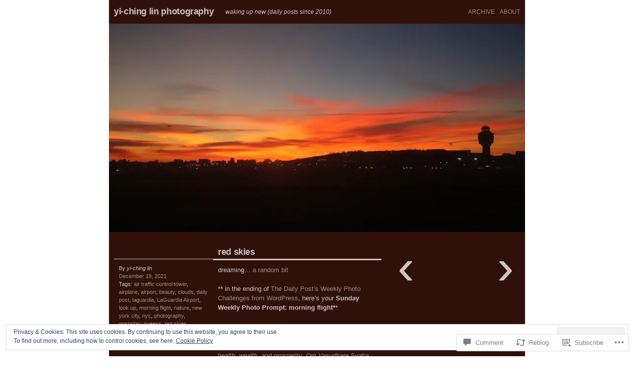

--- FILE ---
content_type: text/css
request_url: https://s0.wp.com/wp-content/themes/pub/monotone/style.css?m=1767626537i
body_size: 3712
content:
html,body,div,span,applet,object,iframe,h1,h2,h3,h4,h5,h6,p,blockquote,pre,a,abbr,acronym,address,big,cite,code,del,dfn,em,font,img,ins,kbd,q,s,samp,small,strike,strong,sub,sup,tt,var,dl,dt,dd,ol,ul,li,fieldset,form,label,legend,table,caption,tbody,tfoot,thead,tr,th,td{border:0;font-family:inherit;font-size:100%;font-style:inherit;font-weight:inherit;margin:0;outline:0;padding:0;vertical-align:baseline}:focus{outline:0}body{background:#fff;color:#000;line-height:1}ol,
ul{list-style:none}table{border-collapse:separate;border-spacing:0}caption,
th,
td{font-weight:normal;text-align:left}blockquote:before,
blockquote:after,
q:before,
q:after{content:""}blockquote,
q{quotes:"" ""}table{border-collapse:separate;border-spacing:0}caption,
th,
td{font-weight:400;text-align:left}a img{border:none}.clearfix:after{clear:both;content:".";display:block;height:0;visibility:hidden}body{background-color:#fff;color:#444;font:normal 75%/1.6em "Lucida Sans","Lucida Grande","Trebuchet MS",Georgia,Helvetica,sans-serif}a,
a:link,
a:visited,
a:active{color:#333;text-decoration:none}a:hover{color:#666}h1,
h2,
h3,
h4,
h5,
h6{font-family:"Lucida Fax",Georgia,Helvetica,sans-serif}h2{color:#333;font-size:1.5em;font-weight:bold;line-height:1;margin-bottom:0.25em}h2,
h2 a,
h2 a:link,
h2 a:visited,
h2 a:active{color:#6c6c6c;font-weight:bold;letter-spacing:-0.02em;text-decoration:none}h3{color:#6e6e6e;font-size:1.2em;font-weight:bold;line-height:1.0em;padding-bottom:5px}#content ul,
#content dl,
#content ol{margin-left:20px}#content .gallery dl{margin-left:0}#content li{list-style:square}strong{font-weight:bold}blockquote,
i,
em,
cite,
q{font-style:italic}.screen-reader-text{position:absolute!important;clip:rect(1px 1px 1px 1px);clip:rect(1px,1px,1px,1px)}#page{background-color:#fff;margin:0 auto 35px;width:840px}.archive #page{width:820px}.vertical #page{width:560px}#header{clear:both}h1{float:left;font-size:1.5em;letter-spacing:-0.02em;line-height:2.666em;margin-left:10px}h1 a,
h1 a:link,
h1 a:visited,
h1 a:active{color:#333;font-weight:bold;text-decoration:none}.archive h1{margin-left:0}.description{color:#444;float:left;font-style:italic;line-height:4em;margin-left:1em;padding-left:1em}#menu{float:right;margin-right:10px}.archive #menu{margin-right:0}#menu li{display:block;float:left}#menu li a,
#menu li a:link,
#menu li a:visited,
#menu li a:active{display:block;float:left;font-weight:normal;height:4em;letter-spacing:normal;line-height:4em;margin-left:10px;text-transform:uppercase}#menu li.first a{border-left:0}#header li{position:relative}#header .children .children,
#header .sub-menu .sub-menu{margin-left:12px}#header ul ul{-moz-box-shadow:1px 1px 2px rgba(0,0,0,0.4);-webkit-box-shadow:1px 1px 2px rgba(0,0,0,0.4);box-shadow:1px 1px 2px rgba(0,0,0,0.4);display:none;position:absolute;right:0;top:38px;width:138px;z-index:99999}#header ul#menu ul li{height:auto;line-height:20px;text-align:right}#header ul#menu ul a{background:#111;background:rgba(0,0,0,0.8);color:#eee;height:auto;line-height:20px;margin:0;padding:8px 14px;width:110px}#header ul ul ul{right:100%;top:0}#header ul li:hover > ul{display:block}#header ul ul li a:hover,
#header ul ul li:hover > a{background:#000}#header ul#menu li.current-menu-item > a,
#header ul#menu li.current-menu-ancestor > a,
#header ul#menu li.current_page_item > a,
#header ul#menu li.current_page_parent > a,
#header ul#menu li.current_page_ancestor > a,
#header ul#menu li.current-cat > a{color:rgba(0,0,0,0.6)}#header ul#menu ul li.current-menu-item > a,
#header ul#menu ul li.current-menu-ancestor > a,
#header ul#menu ul li.current_page_item > a,
#header ul#menu ul li.current_page_parent > a,
#header ul#menu ul li.current_page_ancestor > a,
#header ul#menu ul li.current-cat > a{color:rgba(255,255,255,0.6)}#content{clear:both}#content .sleeve{margin:0}.vertical #container{clear:both;margin:0 10px}#content h2{color:#333;margin-left:210px;margin-top:10px}.archive #content h2{margin-bottom:10px;margin-left:0}.image{float:left;position:relative;text-align:center;width:840px}.image img,
.image img[class*="align"]{display:inline;float:none;height:auto;margin:0;max-width:100%;padding:0 0 10px 0}.vertical .image{clear:both;float:none;width:560px}#content ul.thumbnails{list-style-type:none;margin:0 auto!important;padding:0!important;width:820px}#content .thumbnails li{float:left;height:85px;list-style-type:none;margin:0 auto;width:136px}a .thumbnail,
a:link .thumbnail,
a:visited .thumbnail,
a:active .thumbnail{background:#c4c4c4;padding:5px}a:hover .thumbnail{background:#919191}.thumbnail{float:none;width:auto}.thumbnail img,
.thumbnail img[class*="align"]{max-height:75px;padding:0}#container{clear:both;margin:0 10px;padding-top:5px}#post{border-top:1px solid #ccc;float:left;font-size:1.1em;margin:0 20px 0 0;width:340px}.vertical #post{margin:0}#post .sleeve{border-top:2px solid #ccc;display:block;padding:10px;position:none}#postmetadata .sleeve{padding:10px}#postmetadata,
.commentlist li .metadata{border-top:1px solid #ccc;float:left;font-size:0.92em;line-height:1.45em;width:200px}#postmetadata cite,
#postmetadata small{clear:both}#post h1,
#post h2,
#post h3,
#post h4,
#post h5,
#post h6,
.content h1,
.content h2,
.content h3,
.content h4,
.content h5,
.content h6{clear:both;float:none;line-height:1.5em;margin:0 0 0.5em 0;padding:0}#post h1,
.content h1,
#content #post h2,
#content .content h2{color:inherit;font-weight:bold;margin:0 0 0.5em 0}hr{background-color:inherit;border:0;height:1px;margin-bottom:1.5em}#post p,
.content p,
.wp-caption-text{margin-bottom:1.5em}#content #post ol,
#content #post ul,
#content .content ol,
#content .content ul{margin:0 0 1.5em 20px}#content #post ol ol,
#content #post ol ul,
#content #post ul ul,
#content #post ul ol,
#content .content ol ol,
#content .content ol ul,
#content .content ul ul,
#content .content ul ol{margin-bottom:0}#content #post ol li,
#content .commentlist .content ol li{list-style-type:decimal!important}.commentlist .content ul li{list-style:square!important}#content #post dl,
#content .content dl{margin:0}#post dt,
.content dt{font-weight:bold}#post dd,
.content dd{margin-bottom:1.5em}#post table,
.content table{border-bottom:1px solid;border-color:inherit;margin:0 0 1.5em;width:100%}#post th,
.content th{font-size:10px;font-weight:bold;letter-spacing:0.1em;line-height:2.6em;text-align:left;text-transform:uppercase}#post td,
.content td{border-color:inherit;border-top:1px solid;padding:6px 10px 6px 0}pre{border-color:inherit;border:1px solid;font:13px "Courier 10 Pitch",Courier,monospace;line-height:1.5;margin-bottom:1.5em;overflow:auto;padding:0.75em 1.5em}code, kbd{font:13px Monaco,Consolas,"Andale Mono","DejaVu Sans Mono",monospace}abbr, acronym, dfn{border-bottom:1px dotted #666;cursor:help}address{display:block;margin:0 0 1.5em}ins{background:rgba(0,0,0,0.2);text-decoration:none}sup,
sub{font-size:10px;height:0;line-height:1;position:relative;vertical-align:baseline}sup{bottom:1ex}sub{top:.5ex}.page-link{clear:both;margin:0 0 20px 0}.navigation{float:left;font-family:"Courier New","Lucida Grande",Tahoma,"Trebuchet MS",sans-serif;font-size:100px;line-height:0.5em;width:260px}.vertical .navigation{margin:0;width:540px}.navigation div{display:block;float:left;width:50%}.navigation div.prev{text-align:left}.navigation div.next{float:right;text-align:right}.vertical .navigation{clear:both}.vertical .navigation div.prev{text-align:right}.vertical .navigation div.next{float:right;text-align:left}#content
.commentlist,
#content .commentlist .comments-navigation{clear:both;list-style-type:none;list-style:none;margin-left:0;width:540px}.commentlist li{list-style-type:none!important;list-style:none!important}.commentlist li > div{border-bottom:1px solid;border-color:inherit}.commentlist li.bypostauthor > div{border-color:inherit;border-top:1px solid}.commentlist li .metadata{border:0;float:left;margin:10px 0;width:148px}.commentlist li .gravatar{float:left;margin:10px;width:32px}.commentlist li cite,
.commentlist li small{clear:both;display:block;font-weight:bold}.commentlist li .content{clear:right;float:left;margin-right:-287px;padding:10px;width:287px}.commentlist li .content img{height:auto;max-width:100%}.commentlist li .clear{clear:both}#content .commentlist .comment p{font-weight:normal}div#respond,
h3#comments,
p.nocomments{clear:both;margin:0;padding:20px 0 5px 0;width:540px}h3#comments,
#respond h3{padding:0 0 5px 10px!important;width:530px}#reply-title{border-bottom:1px solid;border-color:inherit}#reply-title small{text-align:right;margin:-14px 0 0 0}#comments{border-bottom:2px solid #afb1b2}#commentform{width:540px}#commentform p{padding:10px}#commentform small{display:inline}#commentform .sleeve{margin:10px}#commentform label{font-size:.96em;font-weight:bold;line-height:2em}#commentform label{margin:0 0 10px 10px}#commentform .comment-form-comment label{margin:0 0 10px 0}#commentform p input[type="text"]{border:none;float:left;margin:0 0 10px;padding:3px;width:310px}#commentform input#submit{height:2em;width:15em}#commentform textarea,
#commentform input{font-family:"Lucida Grande",Tahoma,"Trebuchet MS";font-size:1.2em}#commentform p{border-top:1px solid #ccc;clear:both;line-height:1.6em}#commentform textarea{width:520px}#respond .required{color:#fff;font-size:1.1em;margin-left:10px;opacity:0.8}#respond p.form-allowed-tags{display:none}#respond .subscribe-label{display:inline;float:none}.comment-navigation{padding:15px 0 15px 10px;width:530px}#footer{clear:both;padding:20px 0 10px;width:840px}.archive #footer{margin:0}.vertical #footer{width:560px}#footer .info{clear:both;display:block;float:left;height:32px;line-height:32px;margin:0 0 0 10px;padding-left:42px;position:relative;width:65%}#footer .info img{margin-left:-42px;position:absolute}.vertical #footer .info{width:auto}#footer #searchform{float:right;margin:0 10px 0 0}#searchform #s{width:150px}#widgets{margin:0 0 20px 0}.widget img{height:auto;max-width:100%}#widgets .widget{margin:0 0 20px 0}#widgets .widget-area{width:100%}#widgets .widget{float:left;padding:10px;width:260px}.vertical #widgets .widget{width:166px}#widgets .widget:nth-child(3n+1){clear:left}.widget-title{border-bottom:1px solid;border-collapse:inherit;margin:0 0 5px 0;padding:0 10px 5px}#footer .widget #searchform{float:none}.widget_calendar #wp-calendar{margin:0 auto;text-align:center;width:100%}.widget_calendar #wp-calendar caption,
.widget_calendar #wp-calendar td,
.widget_calendar #wp-calendar th{padding:2px 0;text-align:center}.widget_calendar #wp-calendar caption{padding:0 0 3px 0;text-transform:uppercase}.widget_calendar #wp-calendar th{background:transparent;border-bottom:1px solid;border-color:inherit;border-top:1px solid;font-weight:bold}.widget_calendar #wp-calendar tfoot td{border-bottom:1px solid;border-color:inherit;border-top:1px solid}#content .widget-gravatar-profile h4{margin:15px 0 5px}#content .widget-gravatar-profile .gravatar-profile-meta h4{margin:5px 0}#content .widget-gravatar-profile ul.gravatar-profile-urls li{list-style:none;margin:5px 0}#flickr_badge_uber_wrapper a{color:inherit!important;text-decoration:underline!important}#flickr_badge_uber_wrapper a:hover{color:inherit!important}.widget_flickr #flickr_badge_wrapper{background-color:transparent!important;border:none!important}.widget_flickr table{margin:0!important}.widget_flickr .flickr-size-thumbnail{margin:0 auto}.widget_flickr .flickr-size-thumbnail br,
.widget_flickr .flickr-size-small br{display:none}.widget_flickr .flickr-size-thumbnail img{display:block;margin-bottom:10px}.widget_flickr .flickr-size-small img{display:block;margin-bottom:10px;max-width:100%}.widget_recent_comments .avatar{max-width:none}.widget_recent_comments td.recentcommentstexttop,
.widget_recent_comments td.recentcommentstextend{vertical-align:top}.widget_recent_comments td.recentcommentstextend{line-height:1.1em}#content .widget_author_grid ul,
#content .widget_authors ul{margin:0}#content .widget_author_grid li,
#content .widget_authors li{list-style:none}.widget_authors li{background:none!important;overflow:hidden}.widget_authors ul ul li{overflow:hidden}.widget_authors img{float:left;margin-bottom:10px;padding-right:10px}.widget .tweets li{margin:0 0 10px 0}.wp_widget_tag_cloud div,
.widget_tag_cloud div{word-wrap:break-word}.widget_rss li{margin:0 0 10px 0}.widget_rss_links p img{margin:5px 0;vertical-align:middle}.archive{margin:0 auto}#content #filters{clear:both;height:2em;margin-bottom:1em;margin-left:0}#filters li{float:left;list-style:none;margin-left:0;margin-right:2em}.nav{padding:10px 0}.nav .prev{float:left}.nav .next{float:right;text-align:right}a:hover .nav_over{background-color:#afb1b2}.image .nav{height:100%;padding:0;position:absolute;width:50%;z-index:1000}.image .nav:hover{cursor:pointer}.image .nav a,
.image .nav a:link,
.image .nav a:visited,
.image .nav a:active{display:block;height:100%;position:absolute;text-indent:-1000em;width:100%}.prev{left:0;width:50%}.next{left:50%;top:0;width:50%}.nav_over{color:#fff;display:block;font-size:2em;height:1em;line-height:1em;margin-top:-1em;position:absolute;text-align:center;top:50%;width:1em;z-index:1000}img.centered{display:block;margin-left:auto;margin-right:auto}img.alignright{display:inline;margin:0 0 2px 7px;padding:4px}img.alignleft{display:inline;margin:0 7px 2px 0;padding:4px}.alignleft{display:inline;float:left;margin:0 7px 2px 0}.alignright{display:inline;float:right;margin:0 0 2px 7px}.aligncenter{clear:both;display:block;margin-left:auto;margin-right:auto}body .wp-caption{width:100%!important}.gallery-caption{font-size:10px;line-height:1.3em}#ie7 body,
#ie8 body,
#ie9 body{font-size:12px}#ie7 .clearfix{height:1%}#ie8 .widget img{width:auto}#wpstats{display:block;margin:0 auto}#container div.sharedaddy div.sd-block{border-top-color:inherit}#respond h3{margin-bottom:10px!important}#reply-title{border-bottom:2px solid;border-color:inherit}